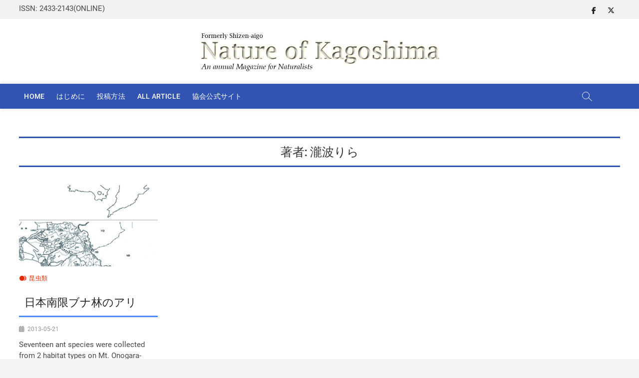

--- FILE ---
content_type: text/html; charset=UTF-8
request_url: https://journal.kagoshima-nature.org/auctor/%E7%80%A7%E6%B3%A2%E3%82%8A%E3%82%89/
body_size: 54597
content:
<!DOCTYPE html>
<html lang="ja">
<head>
<meta charset="UTF-8" />
<link rel="profile" href="http://gmpg.org/xfn/11" />
<title>瀧波りら &#8211; Nature of Kagoshima &#8211; ONLINE</title>
		 		 		 		 		 		 		 		 		 		 		 		 		 		 		 		 		 		 		 		 		 		 		 		 		 		 		 		 		 		 		 		 		 		 <meta name='robots' content='max-image-preview:large' />
<link rel="alternate" type="application/rss+xml" title="Nature of Kagoshima - ONLINE &raquo; フィード" href="https://journal.kagoshima-nature.org/feed/" />
<link rel="alternate" type="application/rss+xml" title="Nature of Kagoshima - ONLINE &raquo; コメントフィード" href="https://journal.kagoshima-nature.org/comments/feed/" />
<link rel="alternate" type="application/rss+xml" title="Nature of Kagoshima - ONLINE &raquo; 瀧波りら 著者 のフィード" href="https://journal.kagoshima-nature.org/auctor/%e7%80%a7%e6%b3%a2%e3%82%8a%e3%82%89/feed/" />
<style id='wp-img-auto-sizes-contain-inline-css' type='text/css'>
img:is([sizes=auto i],[sizes^="auto," i]){contain-intrinsic-size:3000px 1500px}
/*# sourceURL=wp-img-auto-sizes-contain-inline-css */
</style>
<style id='wp-emoji-styles-inline-css' type='text/css'>

	img.wp-smiley, img.emoji {
		display: inline !important;
		border: none !important;
		box-shadow: none !important;
		height: 1em !important;
		width: 1em !important;
		margin: 0 0.07em !important;
		vertical-align: -0.1em !important;
		background: none !important;
		padding: 0 !important;
	}
/*# sourceURL=wp-emoji-styles-inline-css */
</style>
<link rel='stylesheet' id='wp-block-library-css' href='https://journal.kagoshima-nature.org/wp-includes/css/dist/block-library/style.min.css?ver=6.9' type='text/css' media='all' />
<style id='wp-block-heading-inline-css' type='text/css'>
h1:where(.wp-block-heading).has-background,h2:where(.wp-block-heading).has-background,h3:where(.wp-block-heading).has-background,h4:where(.wp-block-heading).has-background,h5:where(.wp-block-heading).has-background,h6:where(.wp-block-heading).has-background{padding:1.25em 2.375em}h1.has-text-align-left[style*=writing-mode]:where([style*=vertical-lr]),h1.has-text-align-right[style*=writing-mode]:where([style*=vertical-rl]),h2.has-text-align-left[style*=writing-mode]:where([style*=vertical-lr]),h2.has-text-align-right[style*=writing-mode]:where([style*=vertical-rl]),h3.has-text-align-left[style*=writing-mode]:where([style*=vertical-lr]),h3.has-text-align-right[style*=writing-mode]:where([style*=vertical-rl]),h4.has-text-align-left[style*=writing-mode]:where([style*=vertical-lr]),h4.has-text-align-right[style*=writing-mode]:where([style*=vertical-rl]),h5.has-text-align-left[style*=writing-mode]:where([style*=vertical-lr]),h5.has-text-align-right[style*=writing-mode]:where([style*=vertical-rl]),h6.has-text-align-left[style*=writing-mode]:where([style*=vertical-lr]),h6.has-text-align-right[style*=writing-mode]:where([style*=vertical-rl]){rotate:180deg}
/*# sourceURL=https://journal.kagoshima-nature.org/wp-includes/blocks/heading/style.min.css */
</style>
<style id='wp-block-image-inline-css' type='text/css'>
.wp-block-image>a,.wp-block-image>figure>a{display:inline-block}.wp-block-image img{box-sizing:border-box;height:auto;max-width:100%;vertical-align:bottom}@media not (prefers-reduced-motion){.wp-block-image img.hide{visibility:hidden}.wp-block-image img.show{animation:show-content-image .4s}}.wp-block-image[style*=border-radius] img,.wp-block-image[style*=border-radius]>a{border-radius:inherit}.wp-block-image.has-custom-border img{box-sizing:border-box}.wp-block-image.aligncenter{text-align:center}.wp-block-image.alignfull>a,.wp-block-image.alignwide>a{width:100%}.wp-block-image.alignfull img,.wp-block-image.alignwide img{height:auto;width:100%}.wp-block-image .aligncenter,.wp-block-image .alignleft,.wp-block-image .alignright,.wp-block-image.aligncenter,.wp-block-image.alignleft,.wp-block-image.alignright{display:table}.wp-block-image .aligncenter>figcaption,.wp-block-image .alignleft>figcaption,.wp-block-image .alignright>figcaption,.wp-block-image.aligncenter>figcaption,.wp-block-image.alignleft>figcaption,.wp-block-image.alignright>figcaption{caption-side:bottom;display:table-caption}.wp-block-image .alignleft{float:left;margin:.5em 1em .5em 0}.wp-block-image .alignright{float:right;margin:.5em 0 .5em 1em}.wp-block-image .aligncenter{margin-left:auto;margin-right:auto}.wp-block-image :where(figcaption){margin-bottom:1em;margin-top:.5em}.wp-block-image.is-style-circle-mask img{border-radius:9999px}@supports ((-webkit-mask-image:none) or (mask-image:none)) or (-webkit-mask-image:none){.wp-block-image.is-style-circle-mask img{border-radius:0;-webkit-mask-image:url('data:image/svg+xml;utf8,<svg viewBox="0 0 100 100" xmlns="http://www.w3.org/2000/svg"><circle cx="50" cy="50" r="50"/></svg>');mask-image:url('data:image/svg+xml;utf8,<svg viewBox="0 0 100 100" xmlns="http://www.w3.org/2000/svg"><circle cx="50" cy="50" r="50"/></svg>');mask-mode:alpha;-webkit-mask-position:center;mask-position:center;-webkit-mask-repeat:no-repeat;mask-repeat:no-repeat;-webkit-mask-size:contain;mask-size:contain}}:root :where(.wp-block-image.is-style-rounded img,.wp-block-image .is-style-rounded img){border-radius:9999px}.wp-block-image figure{margin:0}.wp-lightbox-container{display:flex;flex-direction:column;position:relative}.wp-lightbox-container img{cursor:zoom-in}.wp-lightbox-container img:hover+button{opacity:1}.wp-lightbox-container button{align-items:center;backdrop-filter:blur(16px) saturate(180%);background-color:#5a5a5a40;border:none;border-radius:4px;cursor:zoom-in;display:flex;height:20px;justify-content:center;opacity:0;padding:0;position:absolute;right:16px;text-align:center;top:16px;width:20px;z-index:100}@media not (prefers-reduced-motion){.wp-lightbox-container button{transition:opacity .2s ease}}.wp-lightbox-container button:focus-visible{outline:3px auto #5a5a5a40;outline:3px auto -webkit-focus-ring-color;outline-offset:3px}.wp-lightbox-container button:hover{cursor:pointer;opacity:1}.wp-lightbox-container button:focus{opacity:1}.wp-lightbox-container button:focus,.wp-lightbox-container button:hover,.wp-lightbox-container button:not(:hover):not(:active):not(.has-background){background-color:#5a5a5a40;border:none}.wp-lightbox-overlay{box-sizing:border-box;cursor:zoom-out;height:100vh;left:0;overflow:hidden;position:fixed;top:0;visibility:hidden;width:100%;z-index:100000}.wp-lightbox-overlay .close-button{align-items:center;cursor:pointer;display:flex;justify-content:center;min-height:40px;min-width:40px;padding:0;position:absolute;right:calc(env(safe-area-inset-right) + 16px);top:calc(env(safe-area-inset-top) + 16px);z-index:5000000}.wp-lightbox-overlay .close-button:focus,.wp-lightbox-overlay .close-button:hover,.wp-lightbox-overlay .close-button:not(:hover):not(:active):not(.has-background){background:none;border:none}.wp-lightbox-overlay .lightbox-image-container{height:var(--wp--lightbox-container-height);left:50%;overflow:hidden;position:absolute;top:50%;transform:translate(-50%,-50%);transform-origin:top left;width:var(--wp--lightbox-container-width);z-index:9999999999}.wp-lightbox-overlay .wp-block-image{align-items:center;box-sizing:border-box;display:flex;height:100%;justify-content:center;margin:0;position:relative;transform-origin:0 0;width:100%;z-index:3000000}.wp-lightbox-overlay .wp-block-image img{height:var(--wp--lightbox-image-height);min-height:var(--wp--lightbox-image-height);min-width:var(--wp--lightbox-image-width);width:var(--wp--lightbox-image-width)}.wp-lightbox-overlay .wp-block-image figcaption{display:none}.wp-lightbox-overlay button{background:none;border:none}.wp-lightbox-overlay .scrim{background-color:#fff;height:100%;opacity:.9;position:absolute;width:100%;z-index:2000000}.wp-lightbox-overlay.active{visibility:visible}@media not (prefers-reduced-motion){.wp-lightbox-overlay.active{animation:turn-on-visibility .25s both}.wp-lightbox-overlay.active img{animation:turn-on-visibility .35s both}.wp-lightbox-overlay.show-closing-animation:not(.active){animation:turn-off-visibility .35s both}.wp-lightbox-overlay.show-closing-animation:not(.active) img{animation:turn-off-visibility .25s both}.wp-lightbox-overlay.zoom.active{animation:none;opacity:1;visibility:visible}.wp-lightbox-overlay.zoom.active .lightbox-image-container{animation:lightbox-zoom-in .4s}.wp-lightbox-overlay.zoom.active .lightbox-image-container img{animation:none}.wp-lightbox-overlay.zoom.active .scrim{animation:turn-on-visibility .4s forwards}.wp-lightbox-overlay.zoom.show-closing-animation:not(.active){animation:none}.wp-lightbox-overlay.zoom.show-closing-animation:not(.active) .lightbox-image-container{animation:lightbox-zoom-out .4s}.wp-lightbox-overlay.zoom.show-closing-animation:not(.active) .lightbox-image-container img{animation:none}.wp-lightbox-overlay.zoom.show-closing-animation:not(.active) .scrim{animation:turn-off-visibility .4s forwards}}@keyframes show-content-image{0%{visibility:hidden}99%{visibility:hidden}to{visibility:visible}}@keyframes turn-on-visibility{0%{opacity:0}to{opacity:1}}@keyframes turn-off-visibility{0%{opacity:1;visibility:visible}99%{opacity:0;visibility:visible}to{opacity:0;visibility:hidden}}@keyframes lightbox-zoom-in{0%{transform:translate(calc((-100vw + var(--wp--lightbox-scrollbar-width))/2 + var(--wp--lightbox-initial-left-position)),calc(-50vh + var(--wp--lightbox-initial-top-position))) scale(var(--wp--lightbox-scale))}to{transform:translate(-50%,-50%) scale(1)}}@keyframes lightbox-zoom-out{0%{transform:translate(-50%,-50%) scale(1);visibility:visible}99%{visibility:visible}to{transform:translate(calc((-100vw + var(--wp--lightbox-scrollbar-width))/2 + var(--wp--lightbox-initial-left-position)),calc(-50vh + var(--wp--lightbox-initial-top-position))) scale(var(--wp--lightbox-scale));visibility:hidden}}
/*# sourceURL=https://journal.kagoshima-nature.org/wp-includes/blocks/image/style.min.css */
</style>
<style id='wp-block-image-theme-inline-css' type='text/css'>
:root :where(.wp-block-image figcaption){color:#555;font-size:13px;text-align:center}.is-dark-theme :root :where(.wp-block-image figcaption){color:#ffffffa6}.wp-block-image{margin:0 0 1em}
/*# sourceURL=https://journal.kagoshima-nature.org/wp-includes/blocks/image/theme.min.css */
</style>
<style id='wp-block-latest-posts-inline-css' type='text/css'>
.wp-block-latest-posts{box-sizing:border-box}.wp-block-latest-posts.alignleft{margin-right:2em}.wp-block-latest-posts.alignright{margin-left:2em}.wp-block-latest-posts.wp-block-latest-posts__list{list-style:none}.wp-block-latest-posts.wp-block-latest-posts__list li{clear:both;overflow-wrap:break-word}.wp-block-latest-posts.is-grid{display:flex;flex-wrap:wrap}.wp-block-latest-posts.is-grid li{margin:0 1.25em 1.25em 0;width:100%}@media (min-width:600px){.wp-block-latest-posts.columns-2 li{width:calc(50% - .625em)}.wp-block-latest-posts.columns-2 li:nth-child(2n){margin-right:0}.wp-block-latest-posts.columns-3 li{width:calc(33.33333% - .83333em)}.wp-block-latest-posts.columns-3 li:nth-child(3n){margin-right:0}.wp-block-latest-posts.columns-4 li{width:calc(25% - .9375em)}.wp-block-latest-posts.columns-4 li:nth-child(4n){margin-right:0}.wp-block-latest-posts.columns-5 li{width:calc(20% - 1em)}.wp-block-latest-posts.columns-5 li:nth-child(5n){margin-right:0}.wp-block-latest-posts.columns-6 li{width:calc(16.66667% - 1.04167em)}.wp-block-latest-posts.columns-6 li:nth-child(6n){margin-right:0}}:root :where(.wp-block-latest-posts.is-grid){padding:0}:root :where(.wp-block-latest-posts.wp-block-latest-posts__list){padding-left:0}.wp-block-latest-posts__post-author,.wp-block-latest-posts__post-date{display:block;font-size:.8125em}.wp-block-latest-posts__post-excerpt,.wp-block-latest-posts__post-full-content{margin-bottom:1em;margin-top:.5em}.wp-block-latest-posts__featured-image a{display:inline-block}.wp-block-latest-posts__featured-image img{height:auto;max-width:100%;width:auto}.wp-block-latest-posts__featured-image.alignleft{float:left;margin-right:1em}.wp-block-latest-posts__featured-image.alignright{float:right;margin-left:1em}.wp-block-latest-posts__featured-image.aligncenter{margin-bottom:1em;text-align:center}
/*# sourceURL=https://journal.kagoshima-nature.org/wp-includes/blocks/latest-posts/style.min.css */
</style>
<style id='wp-block-list-inline-css' type='text/css'>
ol,ul{box-sizing:border-box}:root :where(.wp-block-list.has-background){padding:1.25em 2.375em}
/*# sourceURL=https://journal.kagoshima-nature.org/wp-includes/blocks/list/style.min.css */
</style>
<style id='wp-block-paragraph-inline-css' type='text/css'>
.is-small-text{font-size:.875em}.is-regular-text{font-size:1em}.is-large-text{font-size:2.25em}.is-larger-text{font-size:3em}.has-drop-cap:not(:focus):first-letter{float:left;font-size:8.4em;font-style:normal;font-weight:100;line-height:.68;margin:.05em .1em 0 0;text-transform:uppercase}body.rtl .has-drop-cap:not(:focus):first-letter{float:none;margin-left:.1em}p.has-drop-cap.has-background{overflow:hidden}:root :where(p.has-background){padding:1.25em 2.375em}:where(p.has-text-color:not(.has-link-color)) a{color:inherit}p.has-text-align-left[style*="writing-mode:vertical-lr"],p.has-text-align-right[style*="writing-mode:vertical-rl"]{rotate:180deg}
/*# sourceURL=https://journal.kagoshima-nature.org/wp-includes/blocks/paragraph/style.min.css */
</style>
<style id='global-styles-inline-css' type='text/css'>
:root{--wp--preset--aspect-ratio--square: 1;--wp--preset--aspect-ratio--4-3: 4/3;--wp--preset--aspect-ratio--3-4: 3/4;--wp--preset--aspect-ratio--3-2: 3/2;--wp--preset--aspect-ratio--2-3: 2/3;--wp--preset--aspect-ratio--16-9: 16/9;--wp--preset--aspect-ratio--9-16: 9/16;--wp--preset--color--black: #000000;--wp--preset--color--cyan-bluish-gray: #abb8c3;--wp--preset--color--white: #ffffff;--wp--preset--color--pale-pink: #f78da7;--wp--preset--color--vivid-red: #cf2e2e;--wp--preset--color--luminous-vivid-orange: #ff6900;--wp--preset--color--luminous-vivid-amber: #fcb900;--wp--preset--color--light-green-cyan: #7bdcb5;--wp--preset--color--vivid-green-cyan: #00d084;--wp--preset--color--pale-cyan-blue: #8ed1fc;--wp--preset--color--vivid-cyan-blue: #0693e3;--wp--preset--color--vivid-purple: #9b51e0;--wp--preset--gradient--vivid-cyan-blue-to-vivid-purple: linear-gradient(135deg,rgb(6,147,227) 0%,rgb(155,81,224) 100%);--wp--preset--gradient--light-green-cyan-to-vivid-green-cyan: linear-gradient(135deg,rgb(122,220,180) 0%,rgb(0,208,130) 100%);--wp--preset--gradient--luminous-vivid-amber-to-luminous-vivid-orange: linear-gradient(135deg,rgb(252,185,0) 0%,rgb(255,105,0) 100%);--wp--preset--gradient--luminous-vivid-orange-to-vivid-red: linear-gradient(135deg,rgb(255,105,0) 0%,rgb(207,46,46) 100%);--wp--preset--gradient--very-light-gray-to-cyan-bluish-gray: linear-gradient(135deg,rgb(238,238,238) 0%,rgb(169,184,195) 100%);--wp--preset--gradient--cool-to-warm-spectrum: linear-gradient(135deg,rgb(74,234,220) 0%,rgb(151,120,209) 20%,rgb(207,42,186) 40%,rgb(238,44,130) 60%,rgb(251,105,98) 80%,rgb(254,248,76) 100%);--wp--preset--gradient--blush-light-purple: linear-gradient(135deg,rgb(255,206,236) 0%,rgb(152,150,240) 100%);--wp--preset--gradient--blush-bordeaux: linear-gradient(135deg,rgb(254,205,165) 0%,rgb(254,45,45) 50%,rgb(107,0,62) 100%);--wp--preset--gradient--luminous-dusk: linear-gradient(135deg,rgb(255,203,112) 0%,rgb(199,81,192) 50%,rgb(65,88,208) 100%);--wp--preset--gradient--pale-ocean: linear-gradient(135deg,rgb(255,245,203) 0%,rgb(182,227,212) 50%,rgb(51,167,181) 100%);--wp--preset--gradient--electric-grass: linear-gradient(135deg,rgb(202,248,128) 0%,rgb(113,206,126) 100%);--wp--preset--gradient--midnight: linear-gradient(135deg,rgb(2,3,129) 0%,rgb(40,116,252) 100%);--wp--preset--font-size--small: 13px;--wp--preset--font-size--medium: 20px;--wp--preset--font-size--large: 36px;--wp--preset--font-size--x-large: 42px;--wp--preset--spacing--20: 0.44rem;--wp--preset--spacing--30: 0.67rem;--wp--preset--spacing--40: 1rem;--wp--preset--spacing--50: 1.5rem;--wp--preset--spacing--60: 2.25rem;--wp--preset--spacing--70: 3.38rem;--wp--preset--spacing--80: 5.06rem;--wp--preset--shadow--natural: 6px 6px 9px rgba(0, 0, 0, 0.2);--wp--preset--shadow--deep: 12px 12px 50px rgba(0, 0, 0, 0.4);--wp--preset--shadow--sharp: 6px 6px 0px rgba(0, 0, 0, 0.2);--wp--preset--shadow--outlined: 6px 6px 0px -3px rgb(255, 255, 255), 6px 6px rgb(0, 0, 0);--wp--preset--shadow--crisp: 6px 6px 0px rgb(0, 0, 0);}:where(.is-layout-flex){gap: 0.5em;}:where(.is-layout-grid){gap: 0.5em;}body .is-layout-flex{display: flex;}.is-layout-flex{flex-wrap: wrap;align-items: center;}.is-layout-flex > :is(*, div){margin: 0;}body .is-layout-grid{display: grid;}.is-layout-grid > :is(*, div){margin: 0;}:where(.wp-block-columns.is-layout-flex){gap: 2em;}:where(.wp-block-columns.is-layout-grid){gap: 2em;}:where(.wp-block-post-template.is-layout-flex){gap: 1.25em;}:where(.wp-block-post-template.is-layout-grid){gap: 1.25em;}.has-black-color{color: var(--wp--preset--color--black) !important;}.has-cyan-bluish-gray-color{color: var(--wp--preset--color--cyan-bluish-gray) !important;}.has-white-color{color: var(--wp--preset--color--white) !important;}.has-pale-pink-color{color: var(--wp--preset--color--pale-pink) !important;}.has-vivid-red-color{color: var(--wp--preset--color--vivid-red) !important;}.has-luminous-vivid-orange-color{color: var(--wp--preset--color--luminous-vivid-orange) !important;}.has-luminous-vivid-amber-color{color: var(--wp--preset--color--luminous-vivid-amber) !important;}.has-light-green-cyan-color{color: var(--wp--preset--color--light-green-cyan) !important;}.has-vivid-green-cyan-color{color: var(--wp--preset--color--vivid-green-cyan) !important;}.has-pale-cyan-blue-color{color: var(--wp--preset--color--pale-cyan-blue) !important;}.has-vivid-cyan-blue-color{color: var(--wp--preset--color--vivid-cyan-blue) !important;}.has-vivid-purple-color{color: var(--wp--preset--color--vivid-purple) !important;}.has-black-background-color{background-color: var(--wp--preset--color--black) !important;}.has-cyan-bluish-gray-background-color{background-color: var(--wp--preset--color--cyan-bluish-gray) !important;}.has-white-background-color{background-color: var(--wp--preset--color--white) !important;}.has-pale-pink-background-color{background-color: var(--wp--preset--color--pale-pink) !important;}.has-vivid-red-background-color{background-color: var(--wp--preset--color--vivid-red) !important;}.has-luminous-vivid-orange-background-color{background-color: var(--wp--preset--color--luminous-vivid-orange) !important;}.has-luminous-vivid-amber-background-color{background-color: var(--wp--preset--color--luminous-vivid-amber) !important;}.has-light-green-cyan-background-color{background-color: var(--wp--preset--color--light-green-cyan) !important;}.has-vivid-green-cyan-background-color{background-color: var(--wp--preset--color--vivid-green-cyan) !important;}.has-pale-cyan-blue-background-color{background-color: var(--wp--preset--color--pale-cyan-blue) !important;}.has-vivid-cyan-blue-background-color{background-color: var(--wp--preset--color--vivid-cyan-blue) !important;}.has-vivid-purple-background-color{background-color: var(--wp--preset--color--vivid-purple) !important;}.has-black-border-color{border-color: var(--wp--preset--color--black) !important;}.has-cyan-bluish-gray-border-color{border-color: var(--wp--preset--color--cyan-bluish-gray) !important;}.has-white-border-color{border-color: var(--wp--preset--color--white) !important;}.has-pale-pink-border-color{border-color: var(--wp--preset--color--pale-pink) !important;}.has-vivid-red-border-color{border-color: var(--wp--preset--color--vivid-red) !important;}.has-luminous-vivid-orange-border-color{border-color: var(--wp--preset--color--luminous-vivid-orange) !important;}.has-luminous-vivid-amber-border-color{border-color: var(--wp--preset--color--luminous-vivid-amber) !important;}.has-light-green-cyan-border-color{border-color: var(--wp--preset--color--light-green-cyan) !important;}.has-vivid-green-cyan-border-color{border-color: var(--wp--preset--color--vivid-green-cyan) !important;}.has-pale-cyan-blue-border-color{border-color: var(--wp--preset--color--pale-cyan-blue) !important;}.has-vivid-cyan-blue-border-color{border-color: var(--wp--preset--color--vivid-cyan-blue) !important;}.has-vivid-purple-border-color{border-color: var(--wp--preset--color--vivid-purple) !important;}.has-vivid-cyan-blue-to-vivid-purple-gradient-background{background: var(--wp--preset--gradient--vivid-cyan-blue-to-vivid-purple) !important;}.has-light-green-cyan-to-vivid-green-cyan-gradient-background{background: var(--wp--preset--gradient--light-green-cyan-to-vivid-green-cyan) !important;}.has-luminous-vivid-amber-to-luminous-vivid-orange-gradient-background{background: var(--wp--preset--gradient--luminous-vivid-amber-to-luminous-vivid-orange) !important;}.has-luminous-vivid-orange-to-vivid-red-gradient-background{background: var(--wp--preset--gradient--luminous-vivid-orange-to-vivid-red) !important;}.has-very-light-gray-to-cyan-bluish-gray-gradient-background{background: var(--wp--preset--gradient--very-light-gray-to-cyan-bluish-gray) !important;}.has-cool-to-warm-spectrum-gradient-background{background: var(--wp--preset--gradient--cool-to-warm-spectrum) !important;}.has-blush-light-purple-gradient-background{background: var(--wp--preset--gradient--blush-light-purple) !important;}.has-blush-bordeaux-gradient-background{background: var(--wp--preset--gradient--blush-bordeaux) !important;}.has-luminous-dusk-gradient-background{background: var(--wp--preset--gradient--luminous-dusk) !important;}.has-pale-ocean-gradient-background{background: var(--wp--preset--gradient--pale-ocean) !important;}.has-electric-grass-gradient-background{background: var(--wp--preset--gradient--electric-grass) !important;}.has-midnight-gradient-background{background: var(--wp--preset--gradient--midnight) !important;}.has-small-font-size{font-size: var(--wp--preset--font-size--small) !important;}.has-medium-font-size{font-size: var(--wp--preset--font-size--medium) !important;}.has-large-font-size{font-size: var(--wp--preset--font-size--large) !important;}.has-x-large-font-size{font-size: var(--wp--preset--font-size--x-large) !important;}
/*# sourceURL=global-styles-inline-css */
</style>

<style id='classic-theme-styles-inline-css' type='text/css'>
/*! This file is auto-generated */
.wp-block-button__link{color:#fff;background-color:#32373c;border-radius:9999px;box-shadow:none;text-decoration:none;padding:calc(.667em + 2px) calc(1.333em + 2px);font-size:1.125em}.wp-block-file__button{background:#32373c;color:#fff;text-decoration:none}
/*# sourceURL=/wp-includes/css/classic-themes.min.css */
</style>
<link rel='stylesheet' id='wpdm-fonticon-css' href='https://journal.kagoshima-nature.org/wp-content/plugins/download-manager/assets/wpdm-iconfont/css/wpdm-icons.css?ver=6.9' type='text/css' media='all' />
<link rel='stylesheet' id='wpdm-front-css' href='https://journal.kagoshima-nature.org/wp-content/plugins/download-manager/assets/css/front.min.css?ver=3.3.46' type='text/css' media='all' />
<link rel='stylesheet' id='wpdm-front-dark-css' href='https://journal.kagoshima-nature.org/wp-content/plugins/download-manager/assets/css/front-dark.min.css?ver=3.3.46' type='text/css' media='all' />
<link rel='stylesheet' id='searchandfilter-css' href='https://journal.kagoshima-nature.org/wp-content/plugins/search-filter/style.css?ver=1' type='text/css' media='all' />
<link rel='stylesheet' id='parent-style-css' href='https://journal.kagoshima-nature.org/wp-content/themes/zon/style.css?ver=6.9' type='text/css' media='all' />
<link rel='stylesheet' id='zon-style-css' href='https://journal.kagoshima-nature.org/wp-content/themes/zon-child/style.css?ver=6.9' type='text/css' media='all' />
<style id='zon-style-inline-css' type='text/css'>
#site-branding #site-title, #site-branding #site-description{
			clip: rect(1px, 1px, 1px, 1px);
			position: absolute;
		}

			/* Disable Main/side/footer Navigation category color:  */

			.main-navigation > ul > li.menu-item-object-category[class*="cl-"] a {
				color: #fff;
			}

			.side-nav-wrap li.menu-item-object-category[class*="cl-"] a {
				color: #222;
			}

			#footer-navigation li.menu-item-object-category[class*="cl-"] a {
				color: #a4a4a4;
			}
/*# sourceURL=zon-style-inline-css */
</style>
<link rel='stylesheet' id='zon-block-style-css' href='https://journal.kagoshima-nature.org/wp-content/themes/zon/css/blocks.css?ver=6.9' type='text/css' media='all' />
<link rel='stylesheet' id='zon-iconstyle-css' href='https://journal.kagoshima-nature.org/wp-content/themes/zon/assets/font-icons/css/all.min.css?ver=6.9' type='text/css' media='all' />
<link rel='stylesheet' id='zon-responsive-css' href='https://journal.kagoshima-nature.org/wp-content/themes/zon/css/responsive.css?ver=6.9' type='text/css' media='all' />
<link rel='stylesheet' id='zon-google-fonts-css' href='https://journal.kagoshima-nature.org/wp-content/fonts/3b3d26e0c8fa59a6f367d77c10a0388e.css' type='text/css' media='all' />
<link rel='stylesheet' id='searchwp-live-search-css' href='https://journal.kagoshima-nature.org/wp-content/plugins/searchwp-live-ajax-search/assets/styles/style.min.css?ver=1.8.7' type='text/css' media='all' />
<style id='searchwp-live-search-inline-css' type='text/css'>
.searchwp-live-search-result .searchwp-live-search-result--title a {
  font-size: 16px;
}
.searchwp-live-search-result .searchwp-live-search-result--price {
  font-size: 14px;
}
.searchwp-live-search-result .searchwp-live-search-result--add-to-cart .button {
  font-size: 14px;
}

/*# sourceURL=searchwp-live-search-inline-css */
</style>
<script type="text/javascript" src="https://journal.kagoshima-nature.org/wp-includes/js/jquery/jquery.min.js?ver=3.7.1" id="jquery-core-js"></script>
<script type="text/javascript" src="https://journal.kagoshima-nature.org/wp-includes/js/jquery/jquery-migrate.min.js?ver=3.4.1" id="jquery-migrate-js"></script>
<script type="text/javascript" src="https://journal.kagoshima-nature.org/wp-content/plugins/download-manager/assets/js/wpdm.min.js?ver=6.9" id="wpdm-frontend-js-js"></script>
<script type="text/javascript" id="wpdm-frontjs-js-extra">
/* <![CDATA[ */
var wpdm_url = {"home":"https://journal.kagoshima-nature.org/","site":"https://journal.kagoshima-nature.org/","ajax":"https://journal.kagoshima-nature.org/wp-admin/admin-ajax.php"};
var wpdm_js = {"spinner":"\u003Ci class=\"wpdm-icon wpdm-sun wpdm-spin\"\u003E\u003C/i\u003E","client_id":"8a4ce4866f618334ff0ad1b9a18edd2b"};
var wpdm_strings = {"pass_var":"\u30d1\u30b9\u30ef\u30fc\u30c9\u78ba\u8a8d\u5b8c\u4e86 !","pass_var_q":"\u30c0\u30a6\u30f3\u30ed\u30fc\u30c9\u3092\u958b\u59cb\u3059\u308b\u306b\u306f\u3001\u6b21\u306e\u30dc\u30bf\u30f3\u3092\u30af\u30ea\u30c3\u30af\u3057\u3066\u304f\u3060\u3055\u3044\u3002","start_dl":"\u30c0\u30a6\u30f3\u30ed\u30fc\u30c9\u958b\u59cb"};
//# sourceURL=wpdm-frontjs-js-extra
/* ]]> */
</script>
<script type="text/javascript" src="https://journal.kagoshima-nature.org/wp-content/plugins/download-manager/assets/js/front.min.js?ver=3.3.46" id="wpdm-frontjs-js"></script>
<link rel="https://api.w.org/" href="https://journal.kagoshima-nature.org/wp-json/" /><link rel="alternate" title="JSON" type="application/json" href="https://journal.kagoshima-nature.org/wp-json/wp/v2/auctor/265" /><link rel="EditURI" type="application/rsd+xml" title="RSD" href="https://journal.kagoshima-nature.org/xmlrpc.php?rsd" />
<meta name="generator" content="WordPress 6.9" />
	<meta name="viewport" content="width=device-width" />
			<style type="text/css" id="wp-custom-css">
			/*コピーライトを消す*/
.copyright{
    display:none
}

h2 {
  padding: 0.5em;/*文字周りの余白*/
  color: #010101;/*文字色*/
	background: transparent;/*背景透明に*/
  border-bottom: solid 3px #4A8EFF;/*下線*/
}


h1 {
	text-align: center;
  color: #364e96;/*文字色*/
  padding: 0.5em 0;/*上下の余白*/
  border-top: solid 3px #3153B2;/*上線*/
  border-bottom: solid 3px #3153B2;/*下線*/
}

h3.widget-title {
  padding: 0.25em 0.5em;/*上下 左右の余白*/
  color: #494949;/*文字色*/
	background: transparent;/*背景透明に*/
  border-left: solid 5px #4A8EFF;/*左線*/
}

h3 {
  padding: 0.25em 0.5em;/*上下 左右の余白*/
  color: #494949;/*文字色*/
  background: transparent;/*背景透明に*/
	border-left: solid 5px #4A8EFF;/*左線*/
}

.italic {
  font-style: italic;
}		</style>
		<meta name="generator" content="WordPress Download Manager 3.3.46" />
                <style>
        /* WPDM Link Template Styles */        </style>
                <style>

            :root {
                --color-primary: #4a8eff;
                --color-primary-rgb: 74, 142, 255;
                --color-primary-hover: #5998ff;
                --color-primary-active: #3281ff;
                --clr-sec: #6c757d;
                --clr-sec-rgb: 108, 117, 125;
                --clr-sec-hover: #6c757d;
                --clr-sec-active: #6c757d;
                --color-secondary: #6c757d;
                --color-secondary-rgb: 108, 117, 125;
                --color-secondary-hover: #6c757d;
                --color-secondary-active: #6c757d;
                --color-success: #018e11;
                --color-success-rgb: 1, 142, 17;
                --color-success-hover: #0aad01;
                --color-success-active: #0c8c01;
                --color-info: #2CA8FF;
                --color-info-rgb: 44, 168, 255;
                --color-info-hover: #2CA8FF;
                --color-info-active: #2CA8FF;
                --color-warning: #FFB236;
                --color-warning-rgb: 255, 178, 54;
                --color-warning-hover: #FFB236;
                --color-warning-active: #FFB236;
                --color-danger: #ff5062;
                --color-danger-rgb: 255, 80, 98;
                --color-danger-hover: #ff5062;
                --color-danger-active: #ff5062;
                --color-green: #30b570;
                --color-blue: #0073ff;
                --color-purple: #8557D3;
                --color-red: #ff5062;
                --color-muted: rgba(69, 89, 122, 0.6);
                --wpdm-font: "Sen", -apple-system, BlinkMacSystemFont, "Segoe UI", Roboto, Helvetica, Arial, sans-serif, "Apple Color Emoji", "Segoe UI Emoji", "Segoe UI Symbol";
            }

            .wpdm-download-link.btn.btn-primary {
                border-radius: 4px;
            }


        </style>
        </head>
<body class="archive tax-auctor term-265 wp-custom-logo wp-embed-responsive wp-theme-zon wp-child-theme-zon-child  four-column-blog top-logo-title cat-color-1">
	<div id="page" class="site">
	<a class="skip-link screen-reader-text" href="#site-content-contain">Skip to content</a>
	<!-- Masthead ============================================= -->
	<header id="masthead" class="site-header" role="banner">
		<div class="header-wrap">
						<!-- Top Header============================================= -->
			<div class="top-header">

								<!-- Breaking News ============================================= -->
				
				<!-- Top Bar ============================================= -->
									<div class="top-bar">
						<div class="wrap">
							<aside id="block-10" class="widget widget_contact"><ul>
<li>ISSN: 2433-2143(ONLINE)</li>
</ul></aside><div class="header-social-block">	<div class="social-links clearfix">
	<ul><li id="menu-item-354" class="menu-item menu-item-type-custom menu-item-object-custom menu-item-354"><a href="https://www.facebook.com/"><span class="screen-reader-text">facebook</span><i class="fab fa-facebook-f"></i></a></li>
<li id="menu-item-355" class="menu-item menu-item-type-custom menu-item-object-custom menu-item-355"><a href="https://twitter.com/"><span class="screen-reader-text">twitter</span><i class="fab fa-x-twitter"></i></a></li>
</ul>	</div><!-- end .social-links -->
	</div><!-- end .header-social-block -->
						</div> <!-- end .wrap -->
					</div> <!-- end .top-bar -->
				<div class="logo-bar"> <div class="wrap"> <div id="site-branding"><a href="https://journal.kagoshima-nature.org/" class="custom-logo-link" rel="home"><img width="992" height="180" src="https://journal.kagoshima-nature.org/archives/images/logo_jo.png" class="custom-logo" alt="Nature of Kagoshima -ONLINE-" decoding="async" fetchpriority="high" srcset="https://journal.kagoshima-nature.org/archives/images/logo_jo.png 992w, https://journal.kagoshima-nature.org/archives/images/logo_jo-300x54.png 300w, https://journal.kagoshima-nature.org/archives/images/logo_jo-768x139.png 768w" sizes="(max-width: 992px) 100vw, 992px" /></a><div id="site-detail"> <h2 id="site-title"> 				<a href="https://journal.kagoshima-nature.org/" title="Nature of Kagoshima &#8211; ONLINE" rel="home"> Nature of Kagoshima &#8211; ONLINE </a>
				 </h2> <!-- end .site-title --> 					<div id="site-description"> 鹿児島県自然環境保全協会 </div> <!-- end #site-description -->
						
		</div></div> <!-- end  #site-branding -->
				</div><!-- end .wrap -->
	</div><!-- end .logo-bar -->

				<!-- Main Header============================================= -->
				<div id="sticky-header" class="clearfix">
					<div class="wrap">
						<div class="main-header clearfix">

							<!-- Main Nav ============================================= -->
									<div id="site-branding">
			<a href="https://journal.kagoshima-nature.org/" class="custom-logo-link" rel="home"><img width="992" height="180" src="https://journal.kagoshima-nature.org/archives/images/logo_jo.png" class="custom-logo" alt="Nature of Kagoshima -ONLINE-" decoding="async" srcset="https://journal.kagoshima-nature.org/archives/images/logo_jo.png 992w, https://journal.kagoshima-nature.org/archives/images/logo_jo-300x54.png 300w, https://journal.kagoshima-nature.org/archives/images/logo_jo-768x139.png 768w" sizes="(max-width: 992px) 100vw, 992px" /></a>		</div> <!-- end #site-branding -->
									<nav id="site-navigation" class="main-navigation clearfix" role="navigation" aria-label="Main Menu">
																
									<button class="menu-toggle" type="button" aria-controls="primary-menu" aria-expanded="false">
										<span class="line-bar"></span>
									</button><!-- end .menu-toggle -->
									<ul id="primary-menu" class="menu nav-menu"><li id="menu-item-574" class="menu-item menu-item-type-post_type menu-item-object-page menu-item-home menu-item-574"><a href="https://journal.kagoshima-nature.org/">HOME</a></li>
<li id="menu-item-750" class="menu-item menu-item-type-post_type menu-item-object-page menu-item-750"><a href="https://journal.kagoshima-nature.org/about/">はじめに</a></li>
<li id="menu-item-749" class="menu-item menu-item-type-post_type menu-item-object-page menu-item-749"><a href="https://journal.kagoshima-nature.org/howto/">投稿方法</a></li>
<li id="menu-item-575" class="menu-item menu-item-type-post_type menu-item-object-page current_page_parent menu-item-575"><a href="https://journal.kagoshima-nature.org/blog/">ALL ARTICLE</a></li>
<li id="menu-item-751" class="menu-item menu-item-type-custom menu-item-object-custom menu-item-751"><a href="https://www.kagoshima-nature.org/">協会公式サイト</a></li>
</ul>								</nav> <!-- end #site-navigation -->
														<div class="search-navigation">
								<button class="search-toggle" type="button"></button>
								<div id="header-search-box" class="header-search-nav">
									<div class="search-box">
										<form class="search-form" action="https://journal.kagoshima-nature.org/" method="get">
			<label class="screen-reader-text">Search &hellip;</label>
		<input type="search" name="s" data-swplive="true" data-swpengine="default" data-swpconfig="default" class="search-field" placeholder="Search &hellip;" autocomplete="off" />
		<button type="submit" class="search-submit"><i class="fa fa-search"></i></button>
</form> <!-- end .search-form -->										<button type="button" class="header-search-x"><i class="fas fa-times"></i></button>
									</div> 
								</div>
							</div>
								<!-- end .search-navigation -->
							
						</div><!-- end .main-header -->
					</div> <!-- end .wrap -->
				</div><!-- end #sticky-header -->
			
							</div><!-- end .top-header -->
	</div><!-- end .header-wrap -->
	<!-- Main Slider ============================================= -->
	</header> <!-- end #masthead -->
<!-- Main Page Start ============================================= -->
<div id="site-content-contain" class="site-content-contain">
	<div id="content" class="site-content">
		<div class="wrap">
	<div id="primary" class="content-area">
		<main id="main" class="site-main" role="main">
							<header class="page-header">
					<h1 class="page-title">著者: <span>瀧波りら</span></h1>				</header><!-- .page-header -->
				<article id="post-1438" class="post-1438 post type-post status-publish format-standard has-post-thumbnail hentry category-insecta auctor-269 auctor-263 auctor-268 auctor-264 auctor-71 auctor-267 auctor-265 auctor-266 volume-vol-39">
					<div class="post-image-content">
				<figure class="post-featured-image">
					<a href="https://journal.kagoshima-nature.org/039-023/" title="日本南限ブナ林のアリ">
					<img width="820" height="480" src="https://journal.kagoshima-nature.org/archives/NK_039/images/039-023-1-820x480.jpg" class="attachment-zon-featured-blog size-zon-featured-blog wp-post-image" alt="" decoding="async" />					</a>
				</figure><!-- end.post-featured-image  -->
			</div><!-- end.post-image-content -->
					<header class="entry-header">
				 
					<div class="entry-meta">
							<span class="cats-links">
								<a class="cl-16" href="https://journal.kagoshima-nature.org/category/animalia/invertebrata/arthropoda/insecta/">昆虫類</a>
				</span><!-- end .cat-links -->
					</div>
								<h2 class="entry-title"> <a href="https://journal.kagoshima-nature.org/039-023/" title="日本南限ブナ林のアリ"> 日本南限ブナ林のアリ </a> </h2> <!-- end.entry-title -->

				<div class="entry-meta"><span class="author vcard"><a href="https://journal.kagoshima-nature.org/author/shigeru/" title="日本南限ブナ林のアリ">harazaki</a></span><span class="posted-on"><a href="https://journal.kagoshima-nature.org/039-023/" title="2013-05-21">2013-05-21</a></span></div> <!-- end .entry-meta -->			</header><!-- end .entry-header -->
			<div class="entry-content">
				<p>Seventeen ant species were collected from 2 habitat types on Mt. Onogara-dake, Mts. Taka- kuma, Kanoya City, K&hellip; </p>
					<a href="https://journal.kagoshima-nature.org/039-023/" class="more-link">View More<span class="screen-reader-text"> 日本南限ブナ林のアリ</span></a><!-- wp-default -->
								</div> <!-- end .entry-content -->
					</article><!-- end .post -->		</main><!-- end #main -->
		
	</div> <!-- #primary -->
  </div><!-- end .wrap -->
</div><!-- end #content -->
<!-- Footer Start ============================================= -->
<footer id="colophon" class="site-footer" role="contentinfo">
	<div class="footer-bg >
	<div class="footer-bg-color"></div>
					<div class="widget-wrap">
				<div class="wrap">
					<div class="widget-area">
					<div class="column-4"><aside id="block-34" class="widget widget_block">
<h3 class="wp-block-heading">About</h3>
</aside><aside id="block-19" class="widget widget_block widget_media_image">
<figure class="wp-block-image size-large"><img loading="lazy" decoding="async" width="1024" height="219" src="https://journal.kagoshima-nature.org/archives/images/logo_green-1-1024x219.png" alt="" class="wp-image-549" srcset="https://journal.kagoshima-nature.org/archives/images/logo_green-1-1024x219.png 1024w, https://journal.kagoshima-nature.org/archives/images/logo_green-1-300x64.png 300w, https://journal.kagoshima-nature.org/archives/images/logo_green-1-768x164.png 768w, https://journal.kagoshima-nature.org/archives/images/logo_green-1.png 1030w" sizes="auto, (max-width: 1024px) 100vw, 1024px" /></figure>
</aside><aside id="block-32" class="widget widget_block widget_text">
<p>当協会では生物や環境を含めた鹿児島県の自然に関する研究成果や地域活動を掲載した会誌「<a href="https://journal.kagoshima-nature.org/"><strong>Nature of Kagoshima</strong></a>」を毎年発行しています。</p>
</aside><aside id="block-33" class="widget widget_block widget_text">
<p>本会誌は自然を愛護するだけではなく、生物や環境を含めた鹿児島の自然の基礎データや魅力を伝える情報誌の役割があります。</p>
</aside></div><!-- end .column4  --><div class="column-4"><aside id="block-31" class="widget widget_block">
<h3 class="wp-block-heading">History</h3>
</aside><aside id="block-51" class="widget widget_block">
<ul class="wp-block-list"><li><strong>1967年</strong>　鹿児島県自然愛護協会が発足<br><strong>1975年</strong>　会誌「自然愛護」創刊<br><strong>2007年</strong>　会誌「自然愛護」が33巻で廃刊<br><strong>2008年</strong>　会誌「Nature of Kagoshima」創刊<br><strong>2017年</strong>　オンラインファースト化にともない「Nature of Kagoshima - ONLINE」 公開<br><strong>2018年</strong>　国際基準逐次刊行物番号（ISSN1882-7551）を取得</li></ul>
</aside></div><!--end .column4  --><div class="column-4"><aside id="block-79" class="widget widget_block">
<h3 class="wp-block-heading">Current issue</h3>
</aside><aside id="block-80" class="widget widget_block">
<ul class="wp-block-list">
<li></li>
</ul>
</aside><aside id="block-81" class="widget widget_block widget_recent_entries"><ul class="wp-block-latest-posts__list wp-block-latest-posts"><li><a class="wp-block-latest-posts__post-title" href="https://journal.kagoshima-nature.org/052-044/">ナガンヌ島および沖縄島沖で記録されたウシマンボウ</a></li>
<li><a class="wp-block-latest-posts__post-title" href="https://journal.kagoshima-nature.org/052-043/">ヒメマルゴキブリの与路島からの初記録</a></li>
<li><a class="wp-block-latest-posts__post-title" href="https://journal.kagoshima-nature.org/052-042/">ヘリトリオカガニの奄美大島からの初記録</a></li>
<li><a class="wp-block-latest-posts__post-title" href="https://journal.kagoshima-nature.org/052-041/">スグカワニナの徳之島からの初記録</a></li>
<li><a class="wp-block-latest-posts__post-title" href="https://journal.kagoshima-nature.org/052-040/">高知県と鹿児島県から得られたトウガタガイ科貝類–クチヒダクチキレとツヤクチキレ–</a></li>
</ul></aside></div><!--end .column4  --><div class="column-4"><aside id="block-52" class="widget widget_block">
<h3 class="wp-block-heading">Contact</h3>
</aside><aside id="block-78" class="widget widget_block widget_media_image">
<figure class="wp-block-image size-full is-resized"><img loading="lazy" decoding="async" src="https://journal.kagoshima-nature.org/archives/NK_049/logo.png" alt="" class="wp-image-5215" width="234" height="50" srcset="https://journal.kagoshima-nature.org/archives/NK_049/logo.png 936w, https://journal.kagoshima-nature.org/archives/NK_049/logo-300x64.png 300w, https://journal.kagoshima-nature.org/archives/NK_049/logo-768x164.png 768w" sizes="auto, (max-width: 234px) 100vw, 234px" /></figure>
</aside><aside id="block-25" class="widget widget_block"><ul>
<li><a title="Our Address" href="#"><i class="fas fa-map-marker-alt"></i>〒890-0056<br>
鹿児島市下荒田4-50-20<br>
鹿児島大学水産学部内<br>
鹿児島県自然環境保全協会事務局<br>
事務局長 山本智子</a></li>
<li><a title="Mail Us" href="mailto:info@kagoshima-nature.org"><i class="fas fa-envelope"></i> info@kagoshima-nature.org</a></li>
</ul></aside></div><!--end .column4-->					</div> <!-- end .widget-area -->
				</div><!-- end .wrap -->
			</div> <!-- end .widget-wrap -->
						<div class="site-info">
				<div class="wrap">
					<nav id="footer-navigation" role="navigation" aria-label="Footer Menu"></nav><!-- end #footer-navigation -->					<div class="copyright-wrap clearfix">
							<div class="social-links clearfix">
	<ul><li class="menu-item menu-item-type-custom menu-item-object-custom menu-item-354"><a href="https://www.facebook.com/"><span class="screen-reader-text">facebook</span><i class="fab fa-facebook-f"></i></a></li>
<li class="menu-item menu-item-type-custom menu-item-object-custom menu-item-355"><a href="https://twitter.com/"><span class="screen-reader-text">twitter</span><i class="fab fa-x-twitter"></i></a></li>
</ul>	</div><!-- end .social-links -->
	<div class="copyright">							<a title="Nature of Kagoshima &#8211; ONLINE" target="_blank" href="https://journal.kagoshima-nature.org/">Nature of Kagoshima &#8211; ONLINE</a> | 
											Designed by: <a title="Theme Freesia" target="_blank" href="https://themefreesia.com">Theme Freesia</a> |
											 <a title="WordPress" target="_blank" href="https://wordpress.org">WordPress</a>  | &copy; Copyright All right reserved 										</div>
											</div> <!-- end .copyright-wrap -->
					<div style="clear:both;"></div>
				</div> <!-- end .wrap -->
			</div> <!-- end .site-info -->
								<button class="go-to-top" type="button">
						<span class="icon-bg"></span>
						<span class="back-to-top-text">Top</span>
						<i class="fa fa-angle-up back-to-top-icon"></i>
					</button>
						<div class="page-overlay"></div>
	</div>
</footer> <!-- end #colophon -->
</div><!-- end .site-content-contain -->
</div><!-- end #page -->
<script type="speculationrules">
{"prefetch":[{"source":"document","where":{"and":[{"href_matches":"/*"},{"not":{"href_matches":["/wp-*.php","/wp-admin/*","/archives/*","/wp-content/*","/wp-content/plugins/*","/wp-content/themes/zon-child/*","/wp-content/themes/zon/*","/*\\?(.+)"]}},{"not":{"selector_matches":"a[rel~=\"nofollow\"]"}},{"not":{"selector_matches":".no-prefetch, .no-prefetch a"}}]},"eagerness":"conservative"}]}
</script>
            <script>
                const abmsg = "We noticed an ad blocker. Consider whitelisting us to support the site ❤️";
                const abmsgd = "download";
                const iswpdmpropage = 0;
                jQuery(function($){

                    
                });
            </script>
            <div id="fb-root"></div>
                    <style>
            .searchwp-live-search-results {
                opacity: 0;
                transition: opacity .25s ease-in-out;
                -moz-transition: opacity .25s ease-in-out;
                -webkit-transition: opacity .25s ease-in-out;
                height: 0;
                overflow: hidden;
                z-index: 9999995; /* Exceed SearchWP Modal Search Form overlay. */
                position: absolute;
                display: none;
            }

            .searchwp-live-search-results-showing {
                display: block;
                opacity: 1;
                height: auto;
                overflow: auto;
            }

            .searchwp-live-search-no-results {
                padding: 3em 2em 0;
                text-align: center;
            }

            .searchwp-live-search-no-min-chars:after {
                content: "Continue typing";
                display: block;
                text-align: center;
                padding: 2em 2em 0;
            }
        </style>
                <script>
            var _SEARCHWP_LIVE_AJAX_SEARCH_BLOCKS = true;
            var _SEARCHWP_LIVE_AJAX_SEARCH_ENGINE = 'default';
            var _SEARCHWP_LIVE_AJAX_SEARCH_CONFIG = 'default';
        </script>
        <script type="text/javascript" src="https://journal.kagoshima-nature.org/wp-includes/js/dist/hooks.min.js?ver=dd5603f07f9220ed27f1" id="wp-hooks-js"></script>
<script type="text/javascript" src="https://journal.kagoshima-nature.org/wp-includes/js/dist/i18n.min.js?ver=c26c3dc7bed366793375" id="wp-i18n-js"></script>
<script type="text/javascript" id="wp-i18n-js-after">
/* <![CDATA[ */
wp.i18n.setLocaleData( { 'text direction\u0004ltr': [ 'ltr' ] } );
//# sourceURL=wp-i18n-js-after
/* ]]> */
</script>
<script type="text/javascript" src="https://journal.kagoshima-nature.org/wp-includes/js/jquery/jquery.form.min.js?ver=4.3.0" id="jquery-form-js"></script>
<script type="text/javascript" src="https://journal.kagoshima-nature.org/wp-content/themes/zon/js/zon-main.js?ver=6.9" id="zon-main-js"></script>
<script type="text/javascript" src="https://journal.kagoshima-nature.org/wp-content/themes/zon/assets/sticky/jquery.sticky.min.js?ver=6.9" id="jquery-sticky-js"></script>
<script type="text/javascript" src="https://journal.kagoshima-nature.org/wp-content/themes/zon/assets/sticky/sticky-settings.js?ver=6.9" id="zon-sticky-settings-js"></script>
<script type="text/javascript" src="https://journal.kagoshima-nature.org/wp-content/themes/zon/assets/marquee/jquery.marquee.min.js?ver=6.9" id="jquery-marquee-js"></script>
<script type="text/javascript" src="https://journal.kagoshima-nature.org/wp-content/themes/zon/js/navigation.js?ver=6.9" id="zon-navigation-js"></script>
<script type="text/javascript" src="https://journal.kagoshima-nature.org/wp-content/themes/zon/js/jquery.flexslider-min.js?ver=6.9" id="jquery-flexslider-js"></script>
<script type="text/javascript" id="zon-slider-js-extra">
/* <![CDATA[ */
var zon_slider_value = {"zon_animation_effect":"fade","zon_slideshowSpeed":"5000","zon_animationSpeed":"700"};
//# sourceURL=zon-slider-js-extra
/* ]]> */
</script>
<script type="text/javascript" src="https://journal.kagoshima-nature.org/wp-content/themes/zon/js/flexslider-setting.js?ver=6.9" id="zon-slider-js"></script>
<script type="text/javascript" src="https://journal.kagoshima-nature.org/wp-content/themes/zon/js/skip-link-focus-fix.js?ver=6.9" id="zon-skip-link-focus-fix-js"></script>
<script type="text/javascript" id="swp-live-search-client-js-extra">
/* <![CDATA[ */
var searchwp_live_search_params = [];
searchwp_live_search_params = {"ajaxurl":"https:\/\/journal.kagoshima-nature.org\/wp-admin\/admin-ajax.php","origin_id":265,"config":{"default":{"engine":"default","input":{"delay":300,"min_chars":3},"results":{"position":"bottom","width":"auto","offset":{"x":0,"y":5}},"spinner":{"lines":12,"length":8,"width":3,"radius":8,"scale":1,"corners":1,"color":"#424242","fadeColor":"transparent","speed":1,"rotate":0,"animation":"searchwp-spinner-line-fade-quick","direction":1,"zIndex":2000000000,"className":"spinner","top":"50%","left":"50%","shadow":"0 0 1px transparent","position":"absolute"}}},"msg_no_config_found":"No valid SearchWP Live Search configuration found!","aria_instructions":"When autocomplete results are available use up and down arrows to review and enter to go to the desired page. Touch device users, explore by touch or with swipe gestures."};;
//# sourceURL=swp-live-search-client-js-extra
/* ]]> */
</script>
<script type="text/javascript" src="https://journal.kagoshima-nature.org/wp-content/plugins/searchwp-live-ajax-search/assets/javascript/dist/script.min.js?ver=1.8.7" id="swp-live-search-client-js"></script>
<script id="wp-emoji-settings" type="application/json">
{"baseUrl":"https://s.w.org/images/core/emoji/17.0.2/72x72/","ext":".png","svgUrl":"https://s.w.org/images/core/emoji/17.0.2/svg/","svgExt":".svg","source":{"concatemoji":"https://journal.kagoshima-nature.org/wp-includes/js/wp-emoji-release.min.js?ver=6.9"}}
</script>
<script type="module">
/* <![CDATA[ */
/*! This file is auto-generated */
const a=JSON.parse(document.getElementById("wp-emoji-settings").textContent),o=(window._wpemojiSettings=a,"wpEmojiSettingsSupports"),s=["flag","emoji"];function i(e){try{var t={supportTests:e,timestamp:(new Date).valueOf()};sessionStorage.setItem(o,JSON.stringify(t))}catch(e){}}function c(e,t,n){e.clearRect(0,0,e.canvas.width,e.canvas.height),e.fillText(t,0,0);t=new Uint32Array(e.getImageData(0,0,e.canvas.width,e.canvas.height).data);e.clearRect(0,0,e.canvas.width,e.canvas.height),e.fillText(n,0,0);const a=new Uint32Array(e.getImageData(0,0,e.canvas.width,e.canvas.height).data);return t.every((e,t)=>e===a[t])}function p(e,t){e.clearRect(0,0,e.canvas.width,e.canvas.height),e.fillText(t,0,0);var n=e.getImageData(16,16,1,1);for(let e=0;e<n.data.length;e++)if(0!==n.data[e])return!1;return!0}function u(e,t,n,a){switch(t){case"flag":return n(e,"\ud83c\udff3\ufe0f\u200d\u26a7\ufe0f","\ud83c\udff3\ufe0f\u200b\u26a7\ufe0f")?!1:!n(e,"\ud83c\udde8\ud83c\uddf6","\ud83c\udde8\u200b\ud83c\uddf6")&&!n(e,"\ud83c\udff4\udb40\udc67\udb40\udc62\udb40\udc65\udb40\udc6e\udb40\udc67\udb40\udc7f","\ud83c\udff4\u200b\udb40\udc67\u200b\udb40\udc62\u200b\udb40\udc65\u200b\udb40\udc6e\u200b\udb40\udc67\u200b\udb40\udc7f");case"emoji":return!a(e,"\ud83e\u1fac8")}return!1}function f(e,t,n,a){let r;const o=(r="undefined"!=typeof WorkerGlobalScope&&self instanceof WorkerGlobalScope?new OffscreenCanvas(300,150):document.createElement("canvas")).getContext("2d",{willReadFrequently:!0}),s=(o.textBaseline="top",o.font="600 32px Arial",{});return e.forEach(e=>{s[e]=t(o,e,n,a)}),s}function r(e){var t=document.createElement("script");t.src=e,t.defer=!0,document.head.appendChild(t)}a.supports={everything:!0,everythingExceptFlag:!0},new Promise(t=>{let n=function(){try{var e=JSON.parse(sessionStorage.getItem(o));if("object"==typeof e&&"number"==typeof e.timestamp&&(new Date).valueOf()<e.timestamp+604800&&"object"==typeof e.supportTests)return e.supportTests}catch(e){}return null}();if(!n){if("undefined"!=typeof Worker&&"undefined"!=typeof OffscreenCanvas&&"undefined"!=typeof URL&&URL.createObjectURL&&"undefined"!=typeof Blob)try{var e="postMessage("+f.toString()+"("+[JSON.stringify(s),u.toString(),c.toString(),p.toString()].join(",")+"));",a=new Blob([e],{type:"text/javascript"});const r=new Worker(URL.createObjectURL(a),{name:"wpTestEmojiSupports"});return void(r.onmessage=e=>{i(n=e.data),r.terminate(),t(n)})}catch(e){}i(n=f(s,u,c,p))}t(n)}).then(e=>{for(const n in e)a.supports[n]=e[n],a.supports.everything=a.supports.everything&&a.supports[n],"flag"!==n&&(a.supports.everythingExceptFlag=a.supports.everythingExceptFlag&&a.supports[n]);var t;a.supports.everythingExceptFlag=a.supports.everythingExceptFlag&&!a.supports.flag,a.supports.everything||((t=a.source||{}).concatemoji?r(t.concatemoji):t.wpemoji&&t.twemoji&&(r(t.twemoji),r(t.wpemoji)))});
//# sourceURL=https://journal.kagoshima-nature.org/wp-includes/js/wp-emoji-loader.min.js
/* ]]> */
</script>
</body>
</html>